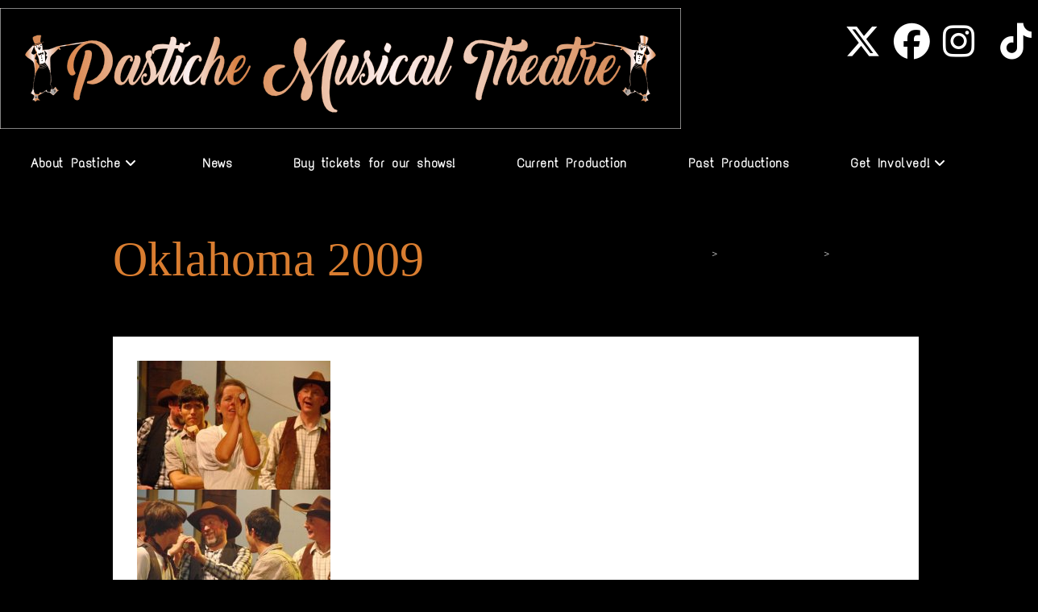

--- FILE ---
content_type: text/css
request_url: https://usercontent.one/wp/www.pastichemusicaltheatre.com/wp-content/uploads/stageshow/css/stageshow-samples-1.css?ver=9.6&media=1747150068
body_size: 638
content:
/* 
Description: StageShow Runtime Style Sheet
 
Copyright 2014 Malcolm Shergold

    This program is free software; you can redistribute it and/or modify
    it under the terms of the GNU General Public License as published by
    the Free Software Foundation; either version 2 of the License, or
    (at your option) any later version.

    This program is distributed in the hope that it will be useful,
    but WITHOUT ANY WARRANTY; without even the implied warranty of
    MERCHANTABILITY or FITNESS FOR A PARTICULAR PURPOSE.  See the
    GNU General Public License for more details.

    You should have received a copy of the GNU General Public License
    along with this program; if not, write to the Free Software
    Foundation, Inc., 59 Temple Place, Suite 330, Boston, MA  02111-1307  USA

*/

/*
	This file is the custom CSS file used by StageShow when the "Create Sample"
	is clicked after installation.
	
	It is not intended for use in other circumstances.
*/

/* --------------------------------------------------------------------------- */
/*                                                                             */
/*                    StageShow Seat Layout Styles                             */
/*                                                                             */
/* --------------------------------------------------------------------------- */

/*
Note: Change the "MainTheatre" text to the name of your Seating Plan (with any spaces removed) 
*/

.stageshow-boxoffice-MainTheatre-block1
{
	padding: 5px;
	background: #ffffff url("../images/stage.png") no-repeat center center;
}

.stageshow-boxoffice-MainTheatre-block2
{
	padding: 5px;
	background: #ffffff url("../images/column.png") no-repeat center center;
}

.stageshow-boxoffice-layout tr
{
	padding: 5px;
}

#stageshow-boxoffice-MainTheatre-block1
{
	border: 2px solid red;	
	padding: 5px;
}



--- FILE ---
content_type: application/x-javascript
request_url: https://usercontent.one/wp/www.pastichemusicaltheatre.com/wp-content/plugins/stageshow/js/stageshowlib_js.js?ver=9.6&media=1747150068
body_size: 5524
content:
var currencySymbol = '';
var pageGeneratedServerTime = 0;
var pageGeneratedClientTime = 0;
var currentServerTime = 0;
var StageShowLib_CachedPageTimeDelta = 60;

function StageShowLib_addWindowsLoadHandler(newHandler)
{
	jQuery(document).ready(
		function() 
		{
		    newHandler();
		}
	);
}

function StageShowLib_OnLoadOnlineStore(obj)
{
	if (pageGeneratedServerTime > 0)
	{
		pageGeneratedClientTime = Math.floor(Date.now()/1000);	// Get the time on the local machine
		
		var timeInCache = Math.abs(pageGeneratedClientTime - pageGeneratedServerTime);	
		if (timeInCache > StageShowLib_CachedPageTimeDelta)
		{
			/* It looks like the page is Cached - Check Current Server Time to confirm */
			StageShowLib_JQuery_CompareServerTimestamp();
		}
	}
	
	StageShowLib_GetButtonRefs();
}

var buttonRefs = [];

function StageShowLib_GetButtonRefs()
{
	buttonRefs = [];
		
	if (typeof stageshowlib_qtyInputsList === "undefined")
		return;
		
	for (var buttonID in stageshowlib_qtyInputsList) 
	{
		inputsList = stageshowlib_qtyInputsList[buttonID].split(",");
		for (var i=0; i<inputsList.length; i++)
		{
			var inputID = inputsList[i];
			if (inputID > 0)
				buttonRefs[inputID] = buttonID;
		}
		
		/* Disable/Enable the button */
		StageShowLib_SetAddButtonState(buttonID);
	}
}

function StageShowLib_UpdateAddButtonStateObj(obj)
{
	var inputCtrlParts = obj.id.split("_")
	var inputID = inputCtrlParts[1];
	
	var buttonID = buttonRefs[inputID];
	StageShowLib_SetAddButtonState(buttonID);
}

function StageShowLib_SetAddButtonState(buttonID)
{
	var enableButton = false;
	
	inputsList = stageshowlib_qtyInputsList[buttonID].split(",");
	for (var i=0; i<inputsList.length; i++)
	{
		var inputID = inputsList[i];
		obj = jQuery("#quantity_" + inputID);
		if (!obj.length || obj[0].value > 0)
		{
			enableButton = true;
			break;
		}
	}
	
	if (enableButton)
	{
		jQuery("#AddItemButton_" + buttonID).removeAttr('disabled');
		jQuery("#AddItemButton_" + buttonID).css("cursor", "pointer");		
	}
	else
	{
		jQuery("#AddItemButton_" + buttonID).attr('disabled','disabled');
		jQuery("#AddItemButton_" + buttonID).css("cursor", "default");		
	}
}

function StageShowLib_ParseCurrency(currencyText)
{
	currencySymbol = '';
	while (currencyText.length >= 1) 
	{
		nextChar = currencyText[0];
		if (!isNaN(parseInt(nextChar)))
			break;
			
		if (nextChar == '.')
			break;
			
		currencySymbol = currencySymbol + nextChar;
		currencyText = currencyText.substr(1, currencyText.length);
	}
	
	return parseFloat(currencyText);
}

function StageShowLib_OnChangeTrolleyTotal(obj)
{
	var pluginId = stageshowlib_cssDomain;
	var donationObj = document.getElementById('saleDonation');
	var saleDonation = 0;
	if (donationObj != null)
	{
		var saleDonation = StageShowLib_ParseCurrency(donationObj.value);
		if (isNaN(saleDonation))
		{
			saleDonation = 0;
		}
		else
		{
			saleDonation = Math.abs(saleDonation);
		}		
	}

	var postValue = 0;
	var postTicketsObj = document.getElementById('salePostTickets');
	if (postTicketsObj != null)
	{
		var salePostageRowObj = document.getElementById(pluginId + '-trolley-postagerow');
		if (postTicketsObj.checked)
		{
			var salePostageObj = document.getElementById('salePostage');
			postValue = StageShowLib_ParseCurrency(salePostageObj.value);
			
			salePostageRowObj.style.display = '';
		}
		else
		{			
			salePostageRowObj.style.display = 'none';
		}
	}

	var subTotalObj = document.getElementById("saleTrolleyTotal");
	var finalTotalObj = document.getElementById(pluginId + '-trolley-totalval');
	var subTotal = subTotalObj.value;
	
	var newTotalVal = StageShowLib_ParseCurrency(subTotal);
	newTotalVal += saleDonation;
	newTotalVal += postValue;
	newTotalVal += 0.00001; /* To force rounding error ... then it is corrected below */
		 	
	var newTotal = newTotalVal.toString();

	var origDps = StageShowLib_NumberOfDps(subTotal);
	var newDps = StageShowLib_NumberOfDps(newTotal);
	while (newDps < origDps)
	{
		if (newDps == 0) newTotal += '.';
		newTotal += '0';
		newDps++;
	}

	if (newDps > origDps)
	{
		/* Limit the number of decimal points */
		newTotal = newTotal.substr(0, newTotal.length + origDps - newDps);
	}
	
	finalTotalObj.innerHTML = currencySymbol + newTotal;
}

function StageShowLib_capitalize_Words(str)
{
	return str.replace(/\w\S*/g, function(txt){return txt.charAt(0).toUpperCase() + txt.substr(1).toLowerCase();});
}

function StageShowLib_NumberOfDps(price)
{
	var priceFormat, dpLen;
	var dpPosn = price.indexOf('.');
	if (dpPosn < 0)
	{
		dpLen = 0;
	}
	else
	{
		dpLen = price.length-dpPosn-1;
	}
	
	return dpLen;
}

function StageShowLib_HideElement(obj)
{
	// Get the header 'Tab' Element					
	tabElem = document.getElementById(obj.id);
	
	// Hide the settings row
	tabElem.style.display = 'none';
}

function StageShowLib_replaceAll(find, replace, str) 
{
	return str.replace(new RegExp(find, 'g'), replace);
}

function StageShowLib_BeforeSubmit(obj, cssDomain) 
{
	jQuery("body").css("cursor", "progress");
	StageShowLib_EnableControls(cssDomain + "-trolley-ui", false, true);
	
	// Re-enable submit Button 
	var uiElemSpec = "#" + obj.name;
	var uiElem = jQuery(uiElemSpec);
			
	uiElem.prop("disabled", false);			
}

function StageShowLib_SetBusy(isBusy, elemClassId, buttonsClassId) 
{
	if (isBusy)
	{
		jQuery("body").css("cursor", "progress");		
		StageShowLib_EnableControls(elemClassId, false, true);
	}
	else
	{
		StageShowLib_EnableControls(elemClassId, true, true);
		jQuery("body").css("cursor", "default");	
		if (buttonsClassId !== undefined)	
			jQuery("." + buttonsClassId).css("cursor", "pointer");		
	}
}

function StageShowLib_AddHiddenValue(name, value)
{
	var hiddenTag = '<input type=hidden name="' + name + '" id="' + name + '" value="' + value + '" />';

	/* Add HTML to Trolley Header div tag */
	divElem = jQuery(".stageshow-trolley-header");

	/* Get updated trolley (which is not visible) */
	trolleyHTML = divElem[0].innerHTML;
	trolleyHTML = hiddenTag + trolleyHTML;
	divElem.html(trolleyHTML);
	
	var newTrolleyHTML = divElem[0].innerHTML;
	newTrolleyHTML = "";
}

function StageShowLib_EnableControls(classId, state, disable)
{
	var classSpec = "."+classId;
	var buttonElemsList = jQuery(classSpec);
	jQuery.each(buttonElemsList,
		function(i, listObj) 
		{
			var uiElemSpec = "#" + listObj.name;
			var uiElem = jQuery(uiElemSpec);
			
			if (state)
			{
				uiElem.prop("disabled", false);			
				uiElem.css("cursor", "default");				
			}
			else
			{
				if (disable) uiElem.prop("disabled", true);			
				uiElem.css("cursor", "progress");
			}
				
	    	return true;
		}
	);
	
	return state;		
}

function StageShowLib_SubmitOnReturnKey(obj, event)
{
	if (event.keyCode!=13)
	{
		return true;
	}
	
	/* Find the objects parent form */
	parentForm = jQuery(obj).closest("form");
	parentForm.submit();
	return true;
}

function StageShowLib_CheckNumericOnly(obj, event, maxval, minval, dp)
{
	var newValueText = obj.value + event.key;
	var newValue;
	
	if (dp)
	{
		newValue = parseFloat(newValueText);
	}
	else
	{
		newValue = parseInt(newValueText);
	}

	if ((maxval != 'U') && (newValue > maxval))
	{
		obj.value = maxval;
		event.preventDefault();
		return false;
	}
	if ((minval != 'U') && (newValue < minval))
	{
		obj.value = minval;
		event.preventDefault();
		return false;
	}
	
	return true;
}

function StageShowLib_OnClickQty(obj, event)
{
	obj.select();
	return true;
}

function StageShowLib_OnInputQuantity(obj)
{
	/* Update State of Corresponding button */
	StageShowLib_UpdateAddButtonStateObj(obj);
	
	return true;
}

function StageShowLib_OnSelectQuantity(obj, event, maxval, minval, dp)
{
	/* Update State of Corresponding button */
	StageShowLib_UpdateAddButtonStateObj(obj);
	
	return true;
}

function StageShowLib_OnChangeQuantity(obj, event, maxval, minval, dp)
{
	if (!StageShowLib_CheckNumericOnly(obj, event, maxval, minval, dp))
		return false;
	
	/* Update State of Corresponding button */
	StageShowLib_UpdateAddButtonStateObj(obj);
	
	return true;
}

function StageShowLib_OnChangeCheckbox(obj, event)
{
	if (StageShowLib_DoAJAXCall(obj, event))
	{
		return false;
	}

	return true;
}

function StageShowLib_OnChangeSelect(obj, event)
{
	if (StageShowLib_DoAJAXCall(obj, event))
	{
		return false;
	}

	return true;
}

function StageShowLib_OnChangeText(obj, event)
{
	if (StageShowLib_DoAJAXCall(obj, event))
	{
		return false;
	}

	return true;
}

function StageShowLib_OnChangeTextBox(obj, event)
{
	if (StageShowLib_DoAJAXCall(obj, event))
	{
		return false;
	}

	return true;
}

function StageShowLib_OnChangeNumericOnly(obj, event, maxval, minval, dp)
{
	if (obj.value == '') obj.value = minval;
	
	$rtnval = StageShowLib_CheckNumericOnly(obj, event, maxval, minval, dp);
	
	if (StageShowLib_DoAJAXCall(obj, event))
	{
		return false;
	}

	return $rtnval;
	
}

function StageShowLib_DoAJAXCall(obj, event)
{
	if (typeof stageshowlib_Plugin_AjaxCall != "function") 
	{
		return false;
	}
	
	/* Call Ajax Handler - TODO - Make this generic */
	var data = {
			"ajaxdebug": true
		};
	
	data['ajaxid'] = obj.id;
	if (obj.type != 'checkbox')
	{
		data['ajaxval'] = obj.value;
	}
	else
	{
		data['ajaxval'] = obj.checked;
	}	
		
	stageshowlib_Plugin_AjaxCall(data);
	
	return true;
}

function StageShowLib_OnKeypressNumericOnly(obj, event, maxval, minval, dp)
{
	if (event.altKey || event.ctrlKey)
	{
		return true;
	}
	
	if (event.keyCode == 13)
	{
		event.preventDefault();
		return false;
	}
	
	if ((event.keyCode == 0) && (event.charCode > 32))
	{
		if (dp && (event.charCode == 46))
		{
			return StageShowLib_CheckNumericOnly(obj, event, maxval, minval, dp);
		}
		else if ((event.charCode < 48) || (event.charCode > 57))
		{
			event.preventDefault();
			return false;
		}
		else
		{
			/* return StageShowLib_CheckNumericOnly(obj, event, maxval, minval, dp); */
			return true;
		}
	}
	
	return true;
}

function StageShowLib_confirmAction(actionText, count)
{
	var confirmMsg = 'Do ' + actionText + ' on ' + count + ' entries?';
	var agree = confirm(confirmMsg);
	if (!agree)
	{
		return false;
	}

	return true;	
}
	
function StageShowLib_JQuery_ScrollToAnchor(inst)
{
	if ( (typeof stageshowlib_pageAnchor == 'undefined') 
	  || (typeof stageshowlib_pageAnchor[inst] != 'string') )
		return;
	
	var anchorId = "#"+stageshowlib_pageAnchor[inst];	
	if (jQuery(anchorId).length == 0)
		return;
		
	StageShowLib_JQuery_ScrollTo(anchorId, anchorOffset, anchorDuration);
}

function StageShowLib_JQuery_ScrollTo(reqAnchorId, reqAnchorOffset, reqAnchorDuration)
{
    jQuery('html, body').animate({
        scrollTop: jQuery(reqAnchorId).offset().top - reqAnchorOffset
    }, reqAnchorDuration);					
	
}

function StageShowLib_JQuery_OnClickTrolleyButton(obj, inst, callback)
{
	if (typeof StageShowLib_JQuery_Blocked != 'undefined') 
	{ 
  		return true; 
	}	

	var postvars = {
		jquery: "true"
	};
	
	return StageShowLib_JQuery_ActionTrolleyButton(obj, inst, postvars, callback);
}

function StageShowLib_JQuery_ActionTrolleyButton(obj, inst, postvars, callback)
{
	var pluginId = stageshowlib_cssDomain;
	var buttonId = obj.id;	
	
	/* Set Cursor to Busy and Disable All UI Buttons */
	StageShowLib_SetBusy(true, pluginId + "-trolley-ui");
			
	/* Clear any messages */
	messageElem = jQuery("#message");
	messageElem.hide();
			
	postvars.count = inst;
	postvars.timeout = 30000;
	postvars.cache = false;
	//postvars.path = window.location.pathname + window.location.search;
	
	postvars = StageShowLib_JQuery_PostVars(postvars);

	if (pageGeneratedServerTime > 0)
	{
		postvars.pageServerTime = pageGeneratedServerTime;
		postvars.pageClientTime = pageGeneratedClientTime;
	}

	postvars.requestClientTime = Math.floor(Date.now()/1000);	// Get the time on the local machine;

	var qty = 0;
	var nameParts = buttonId.split("_");
	if (nameParts[0] == "AddItemButton")
	{
		if (stageshowlib_hasAddButtonPerPrice)
		{
			var qtyElemId = "quantity_" + nameParts[1];
			var qtyElem = jQuery("#" + qtyElemId);
			qty = qtyElem[0].value;
			postvars[qtyElemId] = qty;
		}
		
		var elemsList = jQuery("." + pluginId + "-trolley-ui");
		for (var i=0; i<elemsList.length; i++)
		{
			var elem = elemsList[i];
			var elemId = elem.id;
			if (elemId.substr(0,9) == "quantity_")
			{
				if (!stageshowlib_hasAddButtonPerPrice)
				{
					var thisqty = elem.value;
					if (thisqty > 0)
					{
						postvars[elemId] = thisqty;
					}
					qty += thisqty;
				}
			}
			elem.removeAttribute("name");
		}
	}
	
	ourAtts = stageshowlib_attStrings[inst-1];
	ourAtts = ourAtts.split(",");
	for (var attId=0; attId<ourAtts.length; attId++) 
	{
		var thisAtt = ourAtts[attId].split("=");
		var key = thisAtt[0];
		var value = thisAtt[1];
		
		postvars[key] = value;
	}

	postvars[buttonId] = "submit";
	
	var getURL = false;
	/* Optional debug code to create full URL */
	if (getURL)
	{
		var theURL = jQueryURL + "?";
		for(var key in postvars) 
		{
			theURL += key + "=" + postvars[key] + "&";
		}
		getURL = false;
	}
	
	/* Get New HTML from Server */
    jQuery.post(jQueryURL, postvars, 
	    function(data, status)
	    {
			if ((status != 'success') || (data.length == 0))
			{
				StageShowLib_SetBusy(false, pluginId + "-trolley-ui", pluginId + "-trolley-button");
				
				/* Will get here if wpnonce is out of date ... just reload page */
				if (data.length == 0)
				{
					location.reload(true);
				}
				
				return true;
			}

			var callbackFn = window[callback];
			callbackFn(data, inst, buttonId, qty);
		}    
    );
    
    return false;
}
				
function StageShowLib_JQuery_Callback(data, inst, buttonId, qty)
{
	var pluginId = stageshowlib_cssDomain;
	
	trolleyTargetElem = jQuery("#" + pluginId + "-trolley-trolley-std");

	targetElemID = "#" + pluginId + "-trolley-container" + inst;
	divElem = jQuery(targetElemID);
	divElem.html(data);

	/* Copy New Trolley HTML */
	trolleyUpdateElem = jQuery("#" + pluginId + "-trolley-trolley-jquery");

	// 	trolleyUpdateElem will be empty is call just returns an error status
	if (trolleyUpdateElem.length > 0)
	{
		/* Get updated trolley (which is not visible) */
		trolleyHTML = trolleyUpdateElem[0].innerHTML;

		/* Copy New Trolley HTML */
		trolleyTargetElem.html(trolleyHTML);
	}
	
	/* Now delete the downloaded HTML */
	trolleyUpdateElem.remove();
	
	if (qty > 0)
	{
		StageShowLib_JQuery_ScrollToAnchor(inst);				
	}
	
	/* Set Cursor to Normal and Enable All UI Buttons */
	StageShowLib_SetBusy(false, pluginId + "-trolley-ui", pluginId + "-trolley-button");
					
	StageShowLib_GetButtonRefs();
}

function getJsonFromUrl(url) {
  if(!url) url = location.search;
  var query = url.substr(1);
  var result = {};
  query.split("&").forEach(function(part) {
    var item = part.split("=");
    result[item[0]] = decodeURIComponent(item[1]);
  });
  return result;
}	
		
function StageShowLib_Send_EMail(saleID, url, saleEMail, saleTxnId, ourNOnce, cssDomain)
{
	/* Set Cursor to Busy and Disable All UI Buttons */
	StageShowLib_SetBusy(true, cssDomain+"-trolley-ui");
	
	/* Implement Manual Sale EMail */
	var postvars = {
		saleTxnId: saleTxnId,	
		saleID: saleID,
		saleEMail: saleEMail,
		nonce: ourNOnce,
		jquery: "true"
	};
	
	var paramStart = url.indexOf('?');
	if (paramStart > 0)
	{
		var params = url.substr(paramStart+1);
		url = url.substr(0, paramStart);
		
		params.split("&").forEach(function(part) 
		{
			var item = part.split("=");
			postvars[item[0]] = decodeURIComponent(item[1]);
		});
		
	}
	
	/* Get New HTML from Server */
    jQuery.post(url, postvars,
	    function(data, status)
	    {
	    	if (status != "success") data = "JQuery Error: " + status;
	    	
	    	alert(data);
			
			/* Set Cursor to Normal and Enable All UI Buttons */
			StageShowLib_SetBusy(false, cssDomain+"-trolley-ui");
			
			/* Reload buttonRefs array */
			StageShowLib_GetButtonRefs();
	    }
    );
    
    return false;
}

function StageShowLib_JQuery_CompareServerTimestamp()
{
	/* Implement Manual Sale EMail */
	var postvars = {
		id: "timestamp",
		jquery: "true"
	};
	
	var baseLen = jQueryURL.lastIndexOf("/");
	
	url = jQueryURL.substring(0,baseLen) + "/stageshowlib_jquery_server.php";
	
	/* Get New HTML from Server */
    jQuery.post(url, postvars,
	    function(data, status)
	    {
	    	if (status == "success") 
	    	{
	    		currentServerTime = data;
	    		if (Math.abs(pageGeneratedServerTime - currentServerTime) > StageShowLib_CachedPageTimeDelta)
	    		{
	    			var errorClass = 'error';
					if (typeof StageShowLib_GetClassID != 'undefined') 
					{ 
				  		errorClass = StageShowLib_GetClassID() + '-error error';
					}	
					
	    			var errorLine1 = 'Error: This Box Office Page is Cached';
	    			var errorLine2 = 'Update Cache Settings for this page or disable Caching';  
	    			var errorHTML = '<div class="' + errorClass + '">' + errorLine1 + '<br>' + errorLine2 + '</div>';  
	    			
	    			/* Find the trolley form element */
					var trolleyElem = jQuery("#trolley");
					trolleyElem.find('div').hide();
					trolleyElem.prepend(errorHTML);
				}
			}
	    }
    );
    
    return 0;
}

function StageShowLib_getAllUrlParams(url) 
{
	// get query string from url (optional) or window
	var queryString = url.split('?')[1];

	// we'll store the parameters here
	var urlParams = {};

	// if query string exists
	if (queryString) 
	{
		// stuff after # is not part of query string, so get rid of it
		queryString = queryString.split('#')[0];

		// split our query string into its component parts
		var arr = queryString.split('&');

		for (var i = 0; i < arr.length; i++) 
		{
			// separate the keys and the values
			var a = arr[i].split('=');

			// set parameter name and value (use 'true' if empty)
			var paramName = a[0];
			var paramValue = typeof (a[1]) === 'undefined' ? true : a[1];
/*
			// (optional) keep case consistent
			paramName = paramName.toLowerCase();
			if (typeof paramValue === 'string') paramValue = paramValue.toLowerCase();
*/
			if (typeof paramValue === 'string') paramValue = paramValue.replace("+", " ");
			
			// if the paramName ends with square brackets, e.g. colors[] or colors[2]
			if (paramName.match(/\[(\d+)?\]$/)) 
			{
				// create key if it doesn't exist
				var key = paramName.replace(/\[(\d+)?\]/, '');
				if (!urlParams[key]) urlParams[key] = [];

				// if it's an indexed array e.g. colors[2]
				if (paramName.match(/\[\d+\]$/)) 
				{
					// get the index value and add the entry at the appropriate position
					var index = /\[(\d+)\]/.exec(paramName)[1];
					urlParams[key][index] = paramValue;
				} 
				else 
				{
					// otherwise add the value to the end of the array
					urlParams[key].push(paramValue);
				}      
			} 
			else 
			{
				// we're dealing with a string
				if (!urlParams[paramName]) 
				{
					// if it doesn't exist, create property
					urlParams[paramName] = paramValue;
				} 
				else if (urlParams[paramName] && typeof urlParams[paramName] === 'string')
				{
					// if property does exist and it's a string, convert it to an array
					urlParams[paramName] = [urlParams[paramName]];
					urlParams[paramName].push(paramValue);
				} 
				else 
				{
					// otherwise add the property
					urlParams[paramName].push(paramValue);
				}
			}
		}
	}

	return urlParams;
}

function StageShowLib_showSubmitMsg(msg, topLevelId) 
{
	// Find our form object
	topLevelElem = jQuery(topLevelId);
	findElems = jQuery(topLevelElem).find("form");
	
	// Create a div element for the message
	var divElem = document.createElement("div");
	divElem.id = 'formSubmitMsg';
	divElem.textContent = msg;
	
	// Add the message
	//topLevelElem[0].before(divElem);
	findElems[0].before(divElem);
	
	// Now hide the form
	findElems.hide();
}


--- FILE ---
content_type: application/x-javascript
request_url: https://usercontent.one/wp/www.pastichemusicaltheatre.com/wp-content/plugins/stageshow/js/stageshowgold.js?ver=9.6&media=1747150068
body_size: 7167
content:
/* 
Description: StageShowGold Javascript Code
 
Copyright 2016 Malcolm Shergold

    This program is free software; you can redistribute it and/or modify
    it under the terms of the GNU General Public License as published by
    the Free Software Foundation; either version 2 of the License, or
    (at your option) any later version.

    This program is distributed in the hope that it will be useful,
    but WITHOUT ANY WARRANTY; without even the implied warranty of
    MERCHANTABILITY or FITNESS FOR A PARTICULAR PURPOSE.  See the
    GNU General Public License for more details.

    You should have received a copy of the GNU General Public License
    along with this program; if not, write to the Free Software
    Foundation, Inc., 59 Temple Place, Suite 330, Boston, MA  02111-1307  USA

*/

/* Seat Selector class definitions - Redefined if STAGESHOW_CLASS_BOXOFFICE_***** values are defined */
var SeatUnknownClassText = 'stageshow-boxoffice-seat-unknown';
var SeatAvailableClassText = 'stageshow-boxoffice-seat-available';
var SeatRequestedClassText = 'stageshow-boxoffice-seat-requested';
var SeatReservedClassText = 'stageshow-boxoffice-seat-reserved';	// Used for Both Booked & Reserved Seats
var SeatAllocatedClassText = 'stageshow-boxoffice-seat-allocated';
var SeatBookedClassText = 'stageshow-boxoffice-seat-booked';
var SeatLockedClassText = 'stageshow-boxoffice-seat-locked';
var SeatDisabledClassText = 'stageshow-boxoffice-seat-disabled';

var SeatLayoutClassText = 'stageshow-boxoffice-layout-seat-';

/* Seat Selector id definitions - Never Redefined */
var SeatCountBlockIdRoot = "stageshow-boxoffice-zoneSeatsBlock";
var SeatLayoutBlockId = "#stageshow-boxoffice-seats";
var SeatsLoadingBlockId = "#stageshow-boxoffice-loading";

var SeatStateInvalid = -1;
var SeatStateAvailable = 0;
var SeatStateRequested = 1;
var SeatStateReserved = 2;
var SeatStateAllocated = 3;
var SeatStateBooked = 4;
var SeatStateDisabled = 5;

var SeatLeftEndClass = 'stageshow-boxoffice-leftend';
var SeatRightEndClass = 'stageshow-boxoffice-rightend';

var hasEndLimitTags;

var zonesReq = new Array();

var limitSelectedCount = true;

var lastSeatId = '';

var errorObj = null;

function stageshow_OnSeatsLoad()
{
	/* Check if Block End Markers are defined */
	var elemsList = jQuery("."+SeatLeftEndClass);
	hasEndLimitTags = (elemsList.length > 0);
	
	stageshow_InitialiseSeats();	
		
	jQuery(SeatsLoadingBlockId).hide();
	jQuery(SeatLayoutBlockId).show();
	jQuery('#trolley').css("visibility", "visible"); 
	jQuery('#stageshow-trolley-trolley-std').show();

	if (typeof stageshowCustom_OnSeatsLoad == 'function')
	{ 
  		stageshowCustom_OnSeatsLoad(); 
	}	
	
}

function stageshow_InitialiseSeats()
{
	/* pageMode is not defined if AJAX call generates fatal error */
	if (typeof pageMode != 'undefined')
	{
		switch (pageMode)
		{
			case 'lockoutseats':
			case 'quicksale':
				limitSelectedCount = false;
				break;
				
			default:
				limitSelectedCount = true;
				break;
		}
	}
	
	/* Clear hidden pass back values - Required if page is refreshed */
	var seatsSelectedElem;
	seatsSelectedElem = document.getElementById('stageshow-seatselected-seats');
	if (!seatsSelectedElem) return;
	var zonesSelectedElem;
	zonesSelectedElem = document.getElementById('stageshow-seatselected-zones');
	if (!zonesSelectedElem) return;
	
	seatsSelectedElem.value = '';
	zonesSelectedElem.value = '';
	
	seatsRequestedCount = 0;
	for (var zoneID in zones)
	{
		zonesReq[zoneID] = zones[zoneID];
		seatsRequestedCount += zones[zoneID];
	}

	/* Note: Uses maxRows and maxCols which must be defined in template */
	var row, col;
	for (row=1; row<=maxRows; row++)
	{
		for (col=1; col<=maxCols; col++)
		{
			var seatId = row + '_' + col;
			var seatFullId = "#" + SeatLayoutClassText + seatId;
			var seatObj = document.getElementById(SeatLayoutClassText + seatId);
			
			if (seatObj != null)
			{
				var className  = seatObj.className.replace(SeatUnknownClassText, '');
				var zoneID = stageshow_IsZoneValid(seatObj);
				
				if (zoneID > 0)
				{					
					switch (stageshow_SeatAvailability(seatId))
					{
						case '': 
							seatObj.alt = seatObj.title + " " + SeatAltAvailable;
							seatObj.className = SeatAvailableClassText + ' ' + className;
							break;
							
						case 'selected': 
							seatObj.alt = seatObj.title + " " + SeatAltRequested;
							seatObj.className = SeatAvailableClassText + ' ' + className;
							stageshow_ToggleSeat(seatObj, false);
							break;
							
						case 'allocated': 
							seatObj.alt = seatObj.title + " " + SeatAltAllocated;
							seatObj.className = SeatAllocatedClassText + ' ' + className;
							break;
							
						case 'booked': 
							seatObj.alt = seatObj.title + " " + SeatAltBooked;
							seatObj.className = SeatBookedClassText + ' ' + className;
							break;
							
						case 'locked': 
							seatObj.alt = seatObj.title + " " + SeatAltLocked;
							seatObj.className = SeatLockedClassText + ' ' + className;
							break;
							
						default: 
							seatObj.alt = seatObj.title + " " + SeatAltReserved;
							seatObj.className = SeatReservedClassText + ' ' + className;
							break;							
					}

					var meta = stageshow_MetaFromObj(seatObj);
					if (meta != '') 
					{
						seatObj.title = meta;
						seatObj.alt = meta;
					}
				}
				else
				{
					/* Zone not found for seat */
					seatObj.alt = seatObj.title + " " + SeatAltDisabled;
					seatObj.className = SeatDisabledClassText + ' ' + className;					
				}
			}
			else
			{
				/* Could not load seat object */
				missingSeatId = seatId;
			}
		}
	}
	
	for (var zoneID in zones) 
	{
		stageshow_UpdateZonesCount(zoneID, zonesReq[zoneID], zones[zoneID]);		
	}
	
	if ((seatsRequestedCount == 0) || !limitSelectedCount)
	{
		jQuery('#' + SeatCountBlockIdRoot).hide();
	}		
}

function stageshow_OnClickSeatsSelectorButton(obj)
{
	if (typeof StageShowLib_JQuery_Blocked != 'undefined') 
	{ 
  		return true; 
	}	

	var postvars = {
		jquery: "true"
	};
	
	switch(obj.id)
	{
		case "selectseats":		
			stageshow_scrollPosn = jQuery(window).scrollTop();
			jQuery('#trolley').css("visibility", "hidden"); 
			jQuery('#stageshow-trolley-trolley-std').hide();
			jQuery(SeatsLoadingBlockId).css("padding-top", "");
			break;
			
		case "seatsselected":
			postvars["PerfId"] = jQuery("#PerfId").val();
			postvars["stageshow-seatselected-seats"] = jQuery("#stageshow-seatselected-seats").val();
			postvars["stageshow-seatselected-zones"] = jQuery("#stageshow-seatselected-zones").val();		

			var seatSelectorHeight = jQuery('#stageshow-trolley-trolley-std').outerHeight();
			var loadingHeight = jQuery(SeatsLoadingBlockId).outerHeight();
			var padding = seatSelectorHeight - loadingHeight;
			
			jQuery(SeatsLoadingBlockId).css("padding-top", padding + "px");
			loadingHeight = jQuery(SeatsLoadingBlockId).outerHeight();

			jQuery('#stageshow-trolley-trolley-std').hide();
			break;
			
		default:
			break;
	}
	
	jQuery(SeatsLoadingBlockId).show();
			
	return StageShowLib_JQuery_ActionTrolleyButton(obj, 1, postvars, "stageshow_SeatsSelectorCallback");
}

function stageshow_SeatsSelectorCallback(data, inst, buttonId, qty)
{
	/* Call the standard callabck function */
	StageShowLib_JQuery_Callback(data, inst, buttonId, qty);
	
	switch(buttonId)
	{
		case "selectseats":
			stageshow_OnSeatsLoad();
			break;	
			
		case "seatsselected":
			stageshow_OnClickSelectshow(lastSelectShowObj);
			stageshow_OnClickSelectperf(lastSelectPerfObj);
		
			jQuery(SeatsLoadingBlockId).hide();
			jQuery(SeatLayoutBlockId).show();
			jQuery('#trolley').css("visibility", "visible"); 
			jQuery('#stageshow-trolley-trolley-std').show();
			
			/* Scroll back to the position before seats selection */
			jQuery(window).scrollTop(stageshow_scrollPosn);
			break;	
			
		default:
			break;	
	}
	
}

function stageshow_OnClickSelectseats(obj)
{
	if (typeof stageshowCustom_OnClickSelectseats == 'function') 
	{ 
  		return stageshowCustom_OnClickSelectseats(obj); 
	}	

	rtnVal = stageshow_OnClickSeatsSelectorButton(obj); 		
	return rtnVal;
}

function stageshow_OnClickSeatsselected(obj)
{
	if (typeof stageshowCustom_OnClickSeatsselected == 'function') 
	{ 
  		return stageshowCustom_OnClickSeatsselected(obj); 
	}	
	
	rtnVal = stageshow_OnClickSeatsSelectorButton(obj); 		
	return rtnVal;
}

function stageshow_SetSeatClass(rowNo, colNo, newClass)
{
	fullId = "#" + SeatLayoutClassText + rowNo + '_' + colNo;
	seatJObj = jQuery(fullId);
	seatJObj.removeClass(SeatUnknownClassText);
	seatJObj.addClass(newClass);
}

function stageshow_SeatAvailability(seatId)
{
	var allocatedIndex = jQuery.inArray(seatId, allocatedSeats);
	if (allocatedIndex >= 0) 
	{
		return 'allocated';
	}
	
	var bookedIndex = jQuery.inArray(seatId, bookedSeats);
	if (bookedIndex >= 0) 
	{
		return 'booked';
	}
	
	var lockedIndex = jQuery.inArray(seatId, lockedSeats);
	if (lockedIndex >= 0) 
	{
		return 'locked';
	}
	
	var reservedIndex = jQuery.inArray(seatId, reservedSeats);
	if (reservedIndex >= 0) 
	{
		return 'reserved';
	}
	
	var selectedIndex = jQuery.inArray(seatId, selectedSeats);
	if (selectedIndex >= 0) 
	{
		return 'selected';
	}
	
	return '';
}

function stageshow_GetZoneNo(obj)
{
	var className = obj.className;
	var posn = className.indexOf("stageshow-boxoffice-zone");
	className = className.slice(posn+24);
	var zoneTemp = className.split(" ");
	var zoneNo = zoneTemp[0];
	return zoneNo;
}

function stageshow_IsZoneValid(obj)
{
	var chkZoneID = stageshow_GetZoneNo(obj);
	if ((chkZoneID > 0) && (zones[chkZoneID] >= 0))
	{
		return parseInt(chkZoneID);		
	}
		
	return 0;
}

function stageshow_InitSeatFromTrolley(obj)
{
	stageshow_ClickSeat(obj);
}

function stageshow_IsSeatState(obj, srchState)
{
	thisSeatClass = obj.className;
	return (thisSeatClass.indexOf(srchState) > -1);
}

function stageshow_GetSeatState(obj)
{
	thisSeatClass = obj.className;
	if (thisSeatClass.indexOf(SeatRequestedClassText) > -1)
	{
		return SeatStateRequested;
	}
	
	if (thisSeatClass.indexOf(SeatAllocatedClassText) > -1)
	{
		return SeatStateAllocated;
	}
	
	if (thisSeatClass.indexOf(SeatReservedClassText) > -1)
	{
		return SeatStateReserved;
	}
	
	if (thisSeatClass.indexOf(SeatBookedClassText) > -1)
	{
		return SeatStateBooked;
	}
	
	if (thisSeatClass.indexOf(SeatDisabledClassText) > -1)
	{
		return SeatStateDisabled;
	}
	
	return SeatStateAvailable;
}

function stageshow_CheckClickSeat(obj)
{
	if (!hasEndLimitTags)
		return true;
	
	if (typeof stageshowCustom_CheckClickSeat == 'function') 
	{ 
  		return stageshowCustom_CheckClickSeat(obj); 
	}
	
	if (minSeatSpace <= 0)
		return true;
		
	seatPosnParts = obj.id.split("_");
	clickedColNo = parseInt(seatPosnParts[1]);
	
	var seatsStates = [];
	var limits = [];
	
	/* Get the new state of the seat just clicked */
	seatState = stageshow_GetSeatState(obj);
	switch (seatState)
	{
		case SeatStateAvailable:
			seatState = SeatStateRequested;
			break;	
			
		case SeatStateRequested:
			seatState = SeatStateAvailable;
			break;	
			
		default:
			return false;
	}
	seatsStates[clickedColNo] = seatState;
	
	/* 
		Scan this row both ways - Stop at one of the following conditions:
		When the seat is at the end of the row
		When the seat is next to an aisle
		When the next seat is a Reserved Seat
	*/
	availSeatsCount = 0;	
	for (loopCount=0; loopCount<=1; loopCount++)
	{
		seatNo = clickedColNo;
		if (loopCount == 0) 
		{
			scanOffset = -1;
			scanEnd = SeatLeftEndClass;
		}
		else 
		{
			scanOffset = 1;
			scanEnd = SeatRightEndClass;
		}
		
		limits[loopCount] = seatNo;
		if (stageshow_IsSeatState(obj, scanEnd))
		{
			continue;
		}
		
		for ( ; (seatNo > 0) && (seatNo <= maxCols); )
		{
			seatNo += scanOffset;
			seatObjId = seatPosnParts[0] + '_' + seatNo;
			nextSeatObj = document.getElementById(seatObjId);
			seatState = stageshow_GetSeatState(nextSeatObj);
						
			if (seatState >= SeatStateReserved)
			{
				/* Stop scanning without updating seatsStates */
				break;
			}
			
			seatsStates[seatNo] = seatState;
			limits[loopCount] = seatNo;		
			if (stageshow_IsSeatState(nextSeatObj, scanEnd))
			{
				/* Update seatsStates - Then Stop scanning */
				break;
			}			
		}
	}
	
	/* Add a right hand terminator for the scan */
	seatNo = limits[1] + 1;
	seatsStates[seatNo] = SeatStateInvalid;
	limits[1] = seatNo;
	
	/*  Scan Seats Block for an available blocks smaller than the limit */
	lastSeatState = -1;	
	availableBlocksCount=0;
	requestedBlocksCount=0;
	conseqAvailableSeats = 0;
	smallGapsCount = 0;
	for (seatNo=limits[0]; seatNo<=limits[1]; seatNo++)
	{
		seatState = seatsStates[seatNo];
		if (seatState == SeatStateAvailable)
		{
			if (lastSeatState != seatState) availableBlocksCount++;
			conseqAvailableSeats++;	
		}
		else
		{			
			if (lastSeatState != seatState)
			{
				if (seatState == SeatStateRequested)
				{
					requestedBlocksCount++;
				}
				if ((conseqAvailableSeats > 0) && (conseqAvailableSeats < minSeatSpace))
				{
					smallGapsCount++;
				}
			}
			conseqAvailableSeats = 0;
		}
		lastSeatState = seatState;
	}
	
	if ((requestedBlocksCount > 1) || (availableBlocksCount > 1))
	{
		if (smallGapsCount > 0)
		{
			return false;
		}
	}
	
	return true;
}

function stageshow_UpdateZonesCount(zoneID, zoneCountRequested, zoneCountCurrent)
{
	if (!limitSelectedCount) return;
	
	var blockElem = document.getElementById(SeatCountBlockIdRoot);
	if (blockElem == null)
		return;
		
	var zoneElem = document.getElementById(SeatCountBlockIdRoot+zoneID);
	if (zoneElem == null)
		return;
		
	requestedElem = document.getElementById(SeatCountBlockIdRoot+"-requested"+zoneID);
	requestedElem.innerHTML = zoneCountRequested;
	
	zoneCountSelected = zoneCountRequested - zoneCountCurrent;
	selectedElem = document.getElementById(SeatCountBlockIdRoot+"-selected"+zoneID);
	selectedElem.innerHTML = zoneCountSelected;
	
	zoneElem.style.display = '';
	blockElem.style.display = '';
}

function stageshow_GetSeatIndex(obj)
{
	if (typeof seatInfoSeatIDs == 'undefined') 
	{
		return -1;
	}
	
	seatIdParts = obj.id.split("-");
	seatId = seatIdParts[seatIdParts.length-1];
	
	var index = jQuery.inArray(seatId, seatInfoSeatIDs);
	return index;
}

function stageshow_GetSaleID(index)
{
	if (index >= 0) 
	{
		return seatInfoSaleIDs[index];
	}
	
	return 0;
}

function stageshow_GetSeatMeta(index)
{
	if (index < 0) return'';
	
	var metaMsg = '';
	var meta = seatInfoTicketMeta[index];
	var metaParts = meta.split("|");
	for (i = 0; i < metaParts.length-1; i++) 
	{
		metaMsg += metaParts[i]+"\n";
	}
	
	return metaMsg;
}

function stageshow_MetaFromObj(obj)
{
	var seatIndex = stageshow_GetSeatIndex(obj);
	if (seatIndex < 0) return '';
	
	var msg = stageshow_GetSeatMeta(seatIndex);
	return msg;
}

function stageshow_OpenSale(obj)
{
		var seatmsg = stageshow_MetaFromObj(obj);
		if (seatmsg == '') return;
/*		
jQuery("#mydialog").dialog({
  buttons: {
    'Confirm': function() {
       //do something
       jQuery(this).dialog('close');
    },
    'Cancel': function() {
       jQuery(this).dialog('close');
    }
  }
});
*/
		alert(seatmsg);
}

function stageshow_ClickSeatEx(event, obj)
{
	var origSeatState = stageshow_GetSeatState(obj);	/* Get state of seat */
	
	obj.event = event;
	rtnval = stageshow_ClickSeat(obj);
	
	var formTemplateElem = jQuery('#stageshow_quicksale_formtemplate');
	if (formTemplateElem.length > 0)
	{
		var seatElem = jQuery('#'+obj.id);
		var seatRef = stageshow_GetSeatId(obj);
		var seatTitle = seatElem[0].title;
		var newElemId = 'stageshow_quicksale_form_' + seatRef;
		
		var newSeatState = stageshow_GetSeatState(obj);	/* Get state of seat */
		if ((newSeatState == SeatStateRequested) && (newSeatState != origSeatState))
		{
			/* Get the <tr> element that this element is in. Then get count of seats */
			var trElem = seatElem.closest('tr');
			var tdElems = trElem.find('td');
			var cols = tdElems.length;
			
			/* Get Next Element */
			for (k=0; k<=cols; k++)
			{
				var nextElem = trElem.next();
				if (!nextElem) break;
				if (nextElem[0].tagName != 'TR') break;				
				var nextId = nextElem[0].id;
				if (nextId == '') break;
				if (nextId.indexOf('stageshow_quicksale_form_') > -1)
				{
					if (nextId > newElemId) break;
					trElem = nextElem;
				}
			}
			
			/* Add a new row after the seats' row */
			var seatDetails = formTemplateElem[0].innerHTML;
			seatDetails = seatDetails.replace(/\[cartIndex\]/g, seatRef);
			seatDetails = seatDetails.replace('\[seatAlt\]', seatTitle);
			seatDetails = seatDetails.replace(/stageshow_customco_template/g, 'stageshow_customco');			
			var newElem = '<tr id=' + newElemId + ' class=stageshow_quicksale_itemform ><td colspan=' + cols + '>' + seatDetails + '</td></tr>';

			jQuery(newElem).insertAfter(trElem);
			
			/* Get Zone of selected seat */
			var seatZoneNo = stageshow_GetZoneNo(seatElem[0]);
			
			/* Get Zone Name from Zone Id */
			var zoneName = '('+zonenames[seatZoneNo]+')';
			
			/* Remove Options that are not in this Zone */						
			var typeSelectElemID = 'stageshow_quicksaleItem_PriceID'+seatRef;
			var typeSelectElem = jQuery('#'+typeSelectElemID);
			var typeOptionElems = typeSelectElem.find('option');
			for (o=typeOptionElems.length-1; o>=0; o--)
			{				
				var optionText = typeOptionElems[o].text;
				if (optionText.substr(0-zoneName.length) != zoneName)
				{
					typeOptionElems[o].remove();
				}
			}
			
			var pFormObj = jQuery('#stageshow_quicksale_purchaserform')[0];
			var pformHTML = '<tr id=stageshow_quicksale_purchaserform_row><td colspan=' + cols + '>'+pFormObj.outerHTML+'</td></tr>';
			var pFormRowObj = jQuery('#stageshow_quicksale_purchaserform_row')[0];

			if (typeof stageshowCustom_OnSeatsLoadAddQuicksaleForm == 'function')
			{ 
				stageshowCustom_OnSeatsLoadAddQuicksaleForm(seatRef);
			}	

			pFormObj.remove();
			if (pFormRowObj) 
			{
				pFormRowObj.remove();
			}
			
			/* Find all Custom Form Items ... Move Purchaser Details after last one */
			var itemFormElems = jQuery('.stageshow_quicksale_itemform');
			var lastItemIndex = itemFormElems.length-1;

			pformHTML = pformHTML.replace(/customco_templateItem_/g, 'customcoItem_');		
			
			jQuery(pformHTML).insertAfter(itemFormElems[lastItemIndex]);
			jQuery('#stageshow_quicksale_purchaserform').show(); 
		}
		else
		{
			var newElem = jQuery('#' + newElemId);
			newElem.remove();
			
			var checkoutformElems = jQuery('.stageshow-checkoutform');
			
			if (checkoutformElems.length <= 1)
			{
				jQuery('#stageshow_quicksale_purchaserform').hide(); 
			}
		}
	}
	
	return rtnval;
}

function stageshow_ClickSeat(obj)
{
	if (pageMode == "viewsales")
	{
		stageshow_OpenSale(obj);
		return;
	}
	
	if (typeof stageshowCustom_ClickSeat == 'function') 
	{ 
  		return stageshowCustom_ClickSeat(obj); 
	}
	
	if ((typeof obj.event != 'undefined') && (lastSeatId != ''))
	{
		var event = obj.event;
		var isShift = event.shiftKey;
		if (isShift)
		{
			firstSelSeatId = lastSeatId;
			firstSeatLocn = firstSelSeatId.split("_");
			firstRow = parseInt(firstSeatLocn[0]);
			firstSeat = parseInt(firstSeatLocn[1]);
			
			var seatId = stageshow_GetSeatId(obj);			
			lastSeatLocn = seatId.split("_");
			lastRow = parseInt(lastSeatLocn[0]);
			lastSeat = parseInt(lastSeatLocn[1]);
			
			if (firstRow < lastRow) 
			{
				startRow = firstRow;
				endRow = lastRow;
			}	
			else
			{
				startRow = lastRow;
				endRow = firstRow;
			}
			
			if (firstSeat < lastSeat) 
			{
				startSeat = firstSeat;
				endSeat = lastSeat;
			}	
			else
			{
				startSeat = lastSeat;
				endSeat = firstSeat;
			}
						
			for (rowNo=startRow; rowNo<=endRow; rowNo++)
			{
				for (seatNo=startSeat; seatNo<=endSeat; seatNo++)
				{
					var deatSeatId = rowNo+"_"+seatNo;
					if (deatSeatId == firstSelSeatId) continue;
					var seatObjId = obj.id.replace(seatId, deatSeatId);
					var destSeatObj = document.getElementById(seatObjId);
					if (destSeatObj == null) continue;
					stageshow_ToggleSeat(destSeatObj, true);
				}
			}	
			
			return;		
		}
	}
	
	stageshow_ToggleSeat(obj, true);
}

function stageshow_AlertInvalidSeat()
{
	if (typeof stageshowCustom_AlertInvalidSeat == 'function') 
	{ 
  		return stageshowCustom_AlertInvalidSeat(); 
	}
	
	alert(CantReserveSeatMessage);
}

function stageshow_GetSeatId(obj)
{
	seatIdParts = obj.id.split("-");
	seatId = seatIdParts[seatIdParts.length-1];
	return seatId;
}

function stageshow_ToggleSeat(obj, isClick)
{
	var hiddenSeatsElem, hiddenZonesElem;
	
	var seatId = stageshow_GetSeatId(obj);
	
	lastSeatId = '';
	
	zoneID = stageshow_IsZoneValid(obj);
	if (zoneID == 0)
	{
		return;
	}
				
	availClass = SeatAvailableClassText;
	
	seatStatus = stageshow_SeatAvailability(seatId);
	switch (seatStatus)
	{
		case '': 
		case 'selected': 
			break;
			
		case 'locked': 
			if (SeatAllowLocked)
			{
				availClass = SeatLockedClassText;
				break;
			}
			/* Otherwise drop into next case */
 		case 'booked': 
		case 'allocated': 
		case 'reserved': 
		default: 
			return;							
	}

	if (isClick && !stageshow_CheckClickSeat(obj))
	{
		stageshow_AlertInvalidSeat();
		return;
	}

	/* Add a space either side of the name */
	/* This prevents a match with part of any longer Ids */
	seatIdMark = " " + seatId + " ";
	zoneIDMark = " " + zoneID + " ";
	
	var className = obj.className;
	var classPosn = className.search(availClass);
	
	hiddenSeatsElem = document.getElementById("stageshow-seatselected-seats");
	hiddenZonesElem = document.getElementById("stageshow-seatselected-zones");
	
	/* Remove existing class specifier */
	className  = className.replace(availClass + ' ', '');
	className  = className.replace(SeatRequestedClassText + ' ', '');
	
	if (classPosn >= 0)
	{
		if (limitSelectedCount)
		{
			if (zones[zoneID] <= 0) 
				return;
			zones[zoneID] = zones[zoneID] - 1;
		}
			
		className = SeatRequestedClassText + ' ' + className;		
		hiddenSeatsElem.value = hiddenSeatsElem.value + seatIdMark;
		hiddenZonesElem.value = hiddenZonesElem.value + zoneIDMark;
		seatState = SeatAltRequested;
	}
	else
	{
		if (limitSelectedCount)
		{
			zones[zoneID] = zones[zoneID] + 1;
		}
		
		className = availClass + ' ' + className;
		
		seatsList = hiddenSeatsElem.value.replace("  ", " ");
		zonesList = hiddenZonesElem.value.replace("  ", " ");
		
		seatsListArray = seatsList.split(" ");
		zonesListArray = zonesList.split(" ");
		
		seatsList = "";
		zonesList = "";
		for (i = 0; i <= seatsListArray.length-1; i++) 
		{
			if ((seatsListArray[i] == seatId) || (seatsListArray[i] == ""))
			{
				continue;
			}
			seatsList += " "+seatsListArray[i]+" ";
			zonesList += " "+zonesListArray[i]+" ";
		}
	
		hiddenSeatsElem.value = seatsList;
		hiddenZonesElem.value = zonesList;
		seatState = SeatAltAvailable;
	}
	if (isClick)
	{
		stageshow_UpdateZonesCount(zoneID, zonesReq[zoneID], zones[zoneID]);
	}

	lastSeatId = seatId;
	
	obj.className = className;
	obj.alt = obj.title + " " + seatState;
}

function  stageshow_OnClickSeatsavailable(obj, inst)
{
	var buttonIdParts = obj.id.split("_");
	var perfId = parseInt(buttonIdParts[1]);
	
	var url = window.location.pathname;
	if (url.indexOf('?') > -1)
	{
		url = url.replace('?', '?showSeatsPerfID=' + perfId + '&');
	}
	else if (url.indexOf('#') > -1)
	{
		url = url.replace('#', '?showSeatsPerfID=' + perfId + '#');
	}
	else
	{
		url = url + '?showSeatsPerfID=' + perfId;
	}

	window.open(url, '_blank');
	return false;
}

function  stageshow_OnClickPrintTickets(obj, inst)
{
	var ajax_status = true;
	var ajax_data = "";
	
	var noOfSales = tktList_SaleID.length;
	if (noOfSales <= 0) return false;
	
	StageShowLib_SetBusy(true, "stageshowlib-tools-ui", "stageshowlib-tools-ui");

	var statusElem = document.getElementById("stageshowgold-print-status");
	/* statusElem.innerHTML = 'URL:' + printReqURL; */
		
	for (var index=1; index<=noOfSales; index++)
	{
		var saleID = tktList_SaleID[index-1];
		
		jQuery.ajax({
				url: printReqURL,
				type: 'post',
				timeout: 30000,
		        data: 
		        {
					jquery: 'true',
		        	id: saleID,
					action: 'spool',
					nonce: ourNOnce,
					TxnId: txnId
		        },
		        async: false,
		        cache: false,
		        success: function(data) 
		        {
		        	ajax_data = data;
		        	ajax_status = true;
		            return data;
		        },      
		        error: function(jqXHR, textStatus, errorThrown) 
		        {
		        	ajax_data = textStatus;
		        	ajax_status = false;
		            return data;
		        }        
		    });
		    
		if (!ajax_status)
		{
			statusElem.innerHTML = 'Print Request Failed - ' + ajax_data;
			break;					
		}
		
		// Update unprinted sales count
		statusElem.innerHTML = "Print Request OK - " + index + " of " + noOfSales;
	}
	
	if (ajax_status) statusElem.innerHTML = "Printing Complete";
	
	StageShowLib_SetBusy(false, pluginId + "-trolley-ui", pluginId + "-trolley-button");
	
	return true;
}

function stageshow_GetDetailsCtrlDefs(listObj)
{
	var uiElemSpec = "#" + listObj.name;
	var uiElem = jQuery(uiElemSpec);
	
	var ctrldata = {
		name: listObj.name
	};
		
	/* Get the input format of the control */
	var type = uiElem.attr('input-format');			
	if (typeof type == 'undefined')
	{
		type = uiElem.attr('type');			
		if (typeof type == 'undefined')
		{
			type = uiElem[0].type;			
			if (typeof type == 'undefined')
			{
				type = '';			
			}
		}
	}
	
	if (type != '')
	{
		ctrldata.type = type;
		
		ctrldata.minchars = stageshow_TagAttr(uiElem, 'minchars');
		ctrldata.maxchars = stageshow_TagAttr(uiElem, 'maxchars');		
		ctrldata.minval = stageshow_TagAttr(uiElem, 'minval');		
	}
	
	return ctrldata;
}

function stageshow_TagAttr(uiElem, tag)
{
	var attrval = uiElem.attr(tag);
	if (typeof attrval == 'undefined') 
		attrval = 'undef';
		
	return attrval;
}

function stageshow_OnLoadCheckoutDetails()
{
	/* Get list of elements with stageshow_customco class */
	var classSpec = ".stageshow_customco";
	if (typeof stageshow_customco_vals != 'undefined')
	{
		initValuesArray = stageshow_customco_vals;		
	}
	else
	{
		initValuesArray = null;
	}
	
	stageshow_OnLoadPrecheckoutForm(classSpec, initValuesArray);
}

function stageshow_OnClickCheckoutloadform(obj)
{
	StageShowLib_BeforeSubmit(obj, stageshowlib_cssDomain);
	return true;
}

function stageshow_OnClickCheckoutForm2(obj)
{
	return stageshow_OnClickCheckoutForm(obj);
}

function stageshow_OnClickCheckoutForm(obj)
{
	if (!stageshow_ValidateCheckoutForm(obj))
	{
		return false;
	}
		
	return stageshow_OnClickCheckout(obj);
}

function stageshow_OnClickShowsaledetails(obj)
{
	var x=1;
	var y=2;
	
	/* Note: Uses maxRows and maxCols which must be defined in template */
	var row, col;
	for (row=1; row<=maxRows; row++)
	{
		for (col=1; col<=maxCols; col++)
		{
			var seatId = row + '_' + col;
			var seatFullId = "#" + SeatLayoutClassText + seatId;
			var seatObj = document.getElementById(SeatLayoutClassText + seatId);
			
			if (seatObj != null)
			{
				var meta = stageshow_MetaFromObj(seatObj);
				meta = meta.replace(/\n/g, "<br>");
				seatObj.innerHTML = meta;
				
				var className = seatObj.className;				
				className = className.replace("stageshow-boxoffice-seat ", "stageshow-boxoffice-seatdetails ");
				seatObj.className = className;
			}
		}
	}
}
